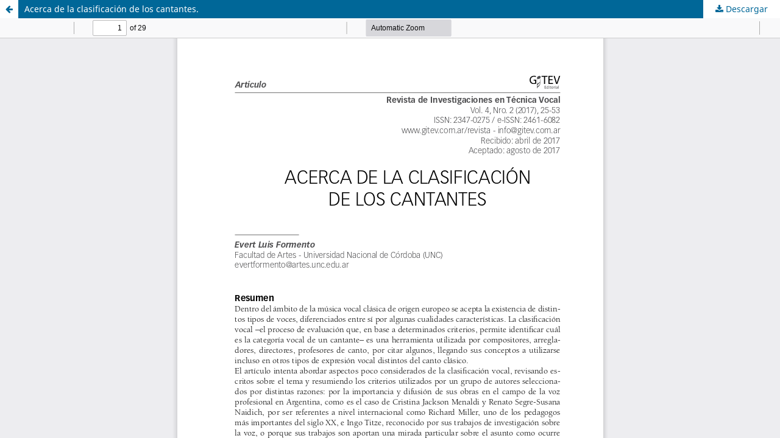

--- FILE ---
content_type: text/css
request_url: https://revistas.unlp.edu.ar/public/journals/25/styleSheet.css?d=
body_size: 459
content:
/* Pie del sitio normalizado */

.pkp_structure_footer_wrapper {background: #E84C35;} /* Fondo del pie que CAMBIA EN CADA REVISTA */


img.logos-al-pie1 /* Facultad y otros */{margin:  0 12px 10px;}
img.logos-al-pie /* Licencia y otros */{height: 45px; margin: 10px 25px;}
#contenedor-de-logos-al-pie1  /* Facultad y otros */{border-bottom: 2px solid #000; width: 100%; padding: 20px 30px; margin: 0px 0 0 0px; align: left; background-color: #fff;}
#contenedor-de-logos-al-pie2  /* Licencia y otros */{border-bottom: 2px solid #000; width: 100%; padding: 20px 30px; margin: 0px 0 0 0px; align: left; background-color: #232323;}
.obj_article_summary .galleys_links {margin: 10px 0;}
a:-webkit-any-link {text-decoration: none;}
.pkp_footer_content {background: #ddd; padding: 0px;}
.pkp_footer_content img {background: transparent;}
.pkp_brand_footer {display: none;} 
.pkp_structure_footer_wrapper a,.pkp_structure_footer_wrapper p { color: #5f5f5f; }

/* FIN Pie del sitio normalizado */

